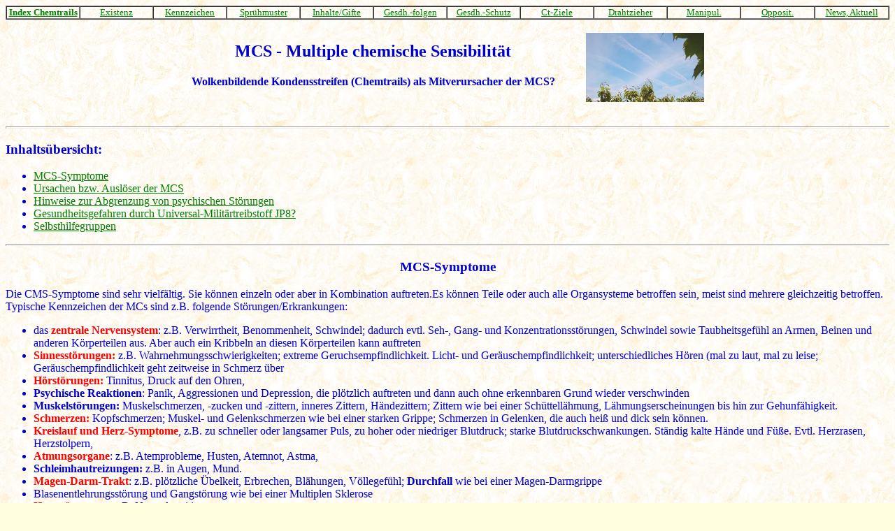

--- FILE ---
content_type: text/html
request_url: http://www.chemtrails-info.de/chemtrails/mcs.htm
body_size: 10370
content:
<!doctype html public "-//w3c//dtd html 3.2//en">
<html>
<head>

<title>Multiple chemische Sensibilit�t (MCS) </title>
<META NAME="author" CONTENT="Gerd Gutemann">
<META NAME="date" CONTENT="30.07.2004">
<META NAME="keywords" CONTENT="Turbinentreibstoff JP8, Jet Propellant 8, Jet  A-1, Kerosin, Contrails, Chemtrails, Fallout, CT, CTs, Chembuster, CB, HHG, TB, Cloudbuster, Europa, Deutschland, Bodensee, Cloverleaf,  Cloud seeding, chemische Flugzeugkondensstreifen, Pseudo-Kondensstreifen, Himmelsausbleichen, Wetterver�nderungen, Wettermanipulation, Klimaschutz, Klimaver�nderungen, Umweltprobleme, Umweltverseuchung, Umweltvergiftung, Umweltschutz, K�lteerzeugung, Wettersturz, Temperatursturz, Hagel, D�rre, Trockenheit, Luftfeuchtigkeit, D�rreperioden, Wetterkontrolle, Wetterkrieg, Aluminium, Barium, Krankheit, MCS, multiple chemische Sensibilisierung, UV-Mangel, Lichtmangel, Sonnenheilmittel, Vitaswing, Kampfermilchpulver, Lichtglobuli, Mohnbl�ten�l"><META NAME="description" CONTENT="Zusammenh�nge zwischen multipler chemischer Sensibilit�t und Giftstoffen in JP8-Milit�rtreibstoff und EDB (Dibromethan)">
<META NAME="audience" CONTENT="general">
<META NAME="robots" CONTENT="index,follow">
<meta http-equiv="robots" content="index,follow">
<meta name="distribution" content="global">
<meta http-equiv="PICS-Label" content="(PICS-1.1 "http://www.weburbia.com/safe/ratings.htm" l r (s 0))">
<meta name="rating" content="general">
<meta http-equiv="language" content="de">
</head>


<body background="../chemtrails/img/0/backgr/w-1.jpg" bgcolor="#ffffe0" text="#0000cd" link=#000080" vlink="#970097" alink="#ff0000">
<p>



<table  width="100%" border="1" cellspacing="0" cellpadding="0">
	<tr>
		<td align=center  width="8%">
<font size="-1"><a href="index.htm" target=_blank><b>Index Chemtrails</b></a></font>			
		</td>

		<td align=center width=8%>
<font size="-1"><a href="existenz.htm" target=_blank>Existenz</a></font>			
		</td>
	
		<td align=center  width="8%">
<font size="-1"><a href="kennzeichen.htm" target=_blank>Kennzeichen</a></font>
		</td>

		<td align=center   width="8%">
<font size="-1"><a href="ct-muster.htm" target=_blank>Spr�hmuster</a></font>			
		</td>

		<td align=center  width="8%">
	<font size="-1"><a href="chemikalien.htm" target=_blank>Inhalte/Gifte</a></font>	
		</td>
		
		<td align=center  width="8%">
	<font size="-1"><a href="folgen.htm" target=_blank>Gesdh.-folgen</a></font>	
		</td>

		<td align=center  width="8%">
	<font size="-1"><a href="ct-immunisierung.htm" target=_blank>Gesdh.-Schutz</a></font>	
		</td>

		<td align=center  width="8%">
	<font size="-1"><a href="ziele.htm" target=_blank>Ct-Ziele</a></font>	
		</td>

		<td align=center  width="8%">
	<font size="-1"><a href="drahtzieher.htm" target=_blank>Drahtzieher</a></font>	
		</td>

		<td align=center  width="8%">
	<font size="-1"><a href="meinungsmanipulation.htm" target=_blank>Manipul.</a></font>	
		</td>

		<td align=center  width="8%">
	<font size="-1"><a href="gegenaktionen.htm" target=_blank>Opposit.</a></font>	
		</td>

		<td align=center  width="8%">
	<font size="-1"><a href="aktuell.htm" target=_blank>News, Aktuell</a></font>	
		</td>
	</tr>
</table>
<p>

<center>
<table>
	<tr>
		<td>

<h2><center>MCS - Multiple chemische Sensibilit�t</a></center></h2>

<h4><center>Wolkenbildende Kondensstreifen (Chemtrails) als Mitverursacher der MCS?</center></h4>		
		</td>
		<td>
	<ul>		<a href="../chemtrails/0/2004-06-02-12Uhr07-gitter-1-1.jpg"><img src="../chemtrails/0/2004-06-02-12Uhr07-gitter-1-2.jpg" width="169" height="99" alt="typische Chemtrails-Kreuzungsmuster"></a>
			
		</td>

	</tr>
</table>
</center>
<p>
<hr size=3>
<!--------------------------------------------------------------->
<p>

<A NAME="Top"></A> <H3>Inhalts&uuml;bersicht:</H3><P>

<UL>
<P>
<LI> <a href="#MCS-Symptome">MCS-Symptome </a> 
<li> <a href="#Ursachen bzw. Ausl�ser der MCS">Ursachen bzw. Ausl�ser der MCS</a>
<li> <a href="#Hinweise zur Abgrenzung von psychischen St�rungen">Hinweise zur Abgrenzung von psychischen St�rungen</a>
<LI> <a href="#Gesundheitsgefahren durch Universal-Milit�rtreibstoff  JP8?">Gesundheitsgefahren durch Universal-Milit�rtreibstoff  JP8?</a>
<li> <a href="#Selbsthilfegruppen">Selbsthilfegruppen</a>
</UL>
<P>
  
<p>
<hr size=3>
<!--------------------------------------------------------------->
<p>

<h3><center><a name="MCS-Symptome">MCS-Symptome </a></center></h3> 


Die CMS-Symptome sind sehr vielf�ltig. Sie k�nnen einzeln oder 
aber in Kombination auftreten.Es k�nnen Teile oder auch alle Organsysteme betroffen sein, meist
sind mehrere gleichzeitig betroffen. Typische Kennzeichen der MCs sind z.B. folgende St�rungen/Erkrankungen:<p>

<ul>
<li> das <b><font color=#ff0000>zentrale Nervensystem</font></b>: z.B. Verwirrtheit, Benommenheit, Schwindel; dadurch evtl. Seh-, Gang- und Konzentrationsst�rungen, Schwindel sowie Taubheitsgef�hl an Armen, Beinen und anderen K�rperteilen aus. Aber auch ein Kribbeln an diesen K�rperteilen kann auftreten
<LI> <b><font color=#ff0000>Sinnesst�rungen:</font></b>  z.B. Wahrnehmungsschwierigkeiten; extreme Geruchsempfindlichkeit. Licht- und Ger�uschempfindlichkeit; unterschiedliches H�ren (mal zu laut, mal zu leise; Ger�uschempfindlichkeit geht zeitweise in Schmerz �ber 
<li> <b><font color=#ff0000>H�rst�rungen:</font></b> Tinnitus, Druck auf den Ohren, 
<li> <b>Psychische Reaktionen</b>: Panik, Aggressionen und Depression, die pl�tzlich auftreten und dann auch ohne erkennbaren Grund wieder verschwinden
<li> <b>Muskelst�rungen:</b> Muskelschmerzen, -zucken und -zittern, inneres Zittern, H�ndezittern; Zittern wie bei einer Sch�ttell�hmung,  L�hmungserscheinungen bis hin zur Gehunf�higkeit.
<li> <b><font color=#ff0000>Schmerzen:</font></b> Kopfschmerzen; Muskel- und Gelenkschmerzen wie bei einer starken Grippe; Schmerzen in Gelenken, die auch hei� und dick sein k�nnen. 
<li>  <b><font color=#ff0000>Kreislauf und Herz-Symptome</font></b>, z.B. zu schneller oder langsamer Puls, zu hoher oder niedriger Blutdruck; starke Blutdruckschwankungen.  St�ndig kalte H�nde und F��e. Evtl. Herzrasen, Herzstolpern, 
<li> <b><font color=#ff0000>Atmungsorgane</font></b>: z.B. Atemprobleme, Husten, Atemnot, Astma, 
<LI> <b>Schleimhautreizungen:</b> z.B. in Augen, Mund.
<li> <b><font color=#ff0000>Magen-Darm-Trakt</font></b>: z.B. pl�tzliche �belkeit, Erbrechen, Bl�hungen, V�llegef�hl; <b>Durchfall</b> wie bei einer Magen-Darmgrippe
<li> Blasenentlehrungsst�rung und Gangst�rung wie bei einer Multiplen Sklerose
<li> <b><font color=#ff0000>Hautst�rungen:</font></b>: z.B. Neurodermitis.  
<li> Haarausfall, br�chige Fingern�gel (Calcium-St�rungen)  
<li> Wassereinlagerungen (�deme), oft blaue Flecke ohne sich gesto�en zu haben
<li> <b><font color=#ff0000>Energieschw�che:</font></b>allgemein vermehrte Ersch�pfbarkeit, Antriebslosigkeit, stark geminderte Leistungsf�higkeit, st�ndige M�digkeit
<li> <b><font color=#ff0000>Geistige Leistungsminderung:</font></b> Vergesslichkeit; Konzentrationsschw�che.
<li> <b><font color=#ff0000>Seh- und Sprachst�rungen</font></b> wie nach einem Schlaganfall,
<li> &Uuml;belkeit
<li> <b><font color=#ff0000>Ungleichgewichte im endoktrinen System:</font></b> z.B. Sexualhormonst�rungen, manchmal mit der Folge von Unfruchtbarkeit.
</ul> 

<p>

Die Ursachen und auch die Anzeichen einer Multiplen Chemikaliensensibilit�t k�nnen von Fall zu 
Fall verschieden sein. Charakteristisch ist, dass die <b>Reaktionen auf die 
Umweltstoffe aufgrund der Hypersensibilisierung der Betroffenen meist sofort erfolgen, also nach wenigen Sekunden oder Minuten.</b> <p>


<img src="../chemtrails/img/0/hand_r.gif" width="33" height="14" alt="Hand nach rechts"> 
Auffallend ist, da� diese Symptome sehr jenen �hneln, die im Zusammenhang mit massiven 'Chemtrails'-Wolkenbildungen berichtet werden. <font size="-1">(<a href="folgen.htm#Beobachtete Gesundheitsprobleme kurz nach Chemtrail-Aktionen">folgen.htm</a>)</font>

<!------------------------------------------------------------------------------------------------>
<P><A href="#Top"><IMG SRC="../chemtrails/img/0/nach_ob.gif" ALT="nach oben" border="0"></A>
<p>

<h3><center><a name="Hinweise zur Abgrenzung von psychischen St�rungen">Hinweise zur Abgrenzung von psychischen St�rungen</a></center></h3>

<center>
  <table border="1" cellspacing="1" width="80%" bgcolor="#FFFFFF">
    <tr>
      <td colspan="2" width="936" align="center"><b>
      <font color="#000080" size="4">Vorsicht bei der Diagnose MCS, was h�ufig 
      �bersehen wird :</font></b>
      <p></td>
    </tr>
    <tr>
      <td align="center" width="298">
      <p dir="ltr" align="center"><font color="#000080"><b><a name="H�ufig genannte MCS-Symptome">H�ufig genannte 
      MCS-Symptome</a>&nbsp;</b></font></td>
      <td align="center" width="636">&nbsp;<font color="#000080"><b>Woran man zum 
      Beispiel denken sollte</b></font></td>
    </tr>
    <tr>
      <td width="298">M�digkeit, Leistungsminderung</td>
      <td width="636">Sind auch typische Symptome von Infekten (auch HIV; 
      Tuberkulose, Syphilis, Hepatitis...) und<a href="http://www.neuro24.de/depression.htm" target=_blank> 
      Depressionen</a>, <a href="http://www.neuro24.de/angstst_rungen.htm" target=_blank>Angst-, </a>und 
      Stoffwechselerkrankungen wie Diabetes m. Schilddr�senunterfunktion, kommt 
      aber auch bei Tumoren usw.&nbsp;vor</td>
    </tr>
    <tr>
      <td width="298">Verwirrtheit und Verlust des Kurzzeitged�chtnisses, 
      Vergesslichkeit, Sprachst�rungen</td>
      <td width="636">Werden h�ufig angegeben, wenn sie selbst berichtet werden, 
      sind sie im Gegensatz zur Fremdanamnese eher ein Hinweis auf
      <a href="http://www.neuro24.de/angstst_rungen.htm" target=_blank>Angst</a>- oder<a href="http://www.neuro24.de/depression.htm" target=_blank>Depressionen</a> 
      als auf tats�chliche Verwirrtheit oder tats�chliche gravierendere 
      Ged�chtnisst�rungen.&nbsp; Untersuchungen die eindeutige organische 
      Psychosyndrome bei MCS- Kranken nachweisen, sind mir bisher nicht bekannt 
      geworden. Wirkliche Verwirrtheitszust�nde und Ged�chtnisst�rungen lassen 
      sich aber, wenn sie vorhanden sind objektivieren.&nbsp;Dies sollte im Zweifel 
      auch getan werden. Dann muss daraus eine umfassende neurologische 
      Abkl�rung folgen. Man denke an eine <a href="http://www.neuro24.de/alzhei.htm" target=_blank>Demenz, 
      Schlaganfall,</a>&nbsp;<a href="http://www.neuro24.de/multiple_sklerose.htm" target=_blank> 
      MS</a> ...</td>
    </tr>
    <tr>
      <td width="298">&nbsp;Reizbarkeit und Depression, Weinkr�mpfe</td>
      <td width="636">Sind auch typische Symptome von Infekten und&nbsp;<a href="http://www.neuro24.de/depression.htm" target=_blank> 
      Depressionen</a>, <a href="http://www.neuro24.de/angstst_rungen.htm" target=_blank>Angst</a>-, und 
      Stoffwechselerkrankungen wie Diabetes m. Schilddr�senunterfunktion usw.&nbsp;</td>
    </tr>
    <tr>
      <td width="298">Kopfdruck, Kopfschmerzen,&nbsp;</td>
      <td width="636">Sollten an <a href="http://www.neuro24.de/chron_kopfschmerzen.htm" target=_blank>
      Spannungskopfschmerzen denken </a>lassen, sind auch typische Symptome von 
      Infekten und&nbsp;<a href="http://www.neuro24.de/depression.htm" target=_blank> Depressionen</a>,
      <a href="http://www.neuro24.de/angstst_rungen.htm" target=_blank>Angst</a>erkrankungen, diese Symptome geh�ren 
      jedenfalls neurologisch abgkl�rt.</td>
    </tr>
    <tr>
      <td width="298">Gef�hlsst�rungen</td>
      <td width="636">Sind mit neurologischer Untersuchung und Messung der 
      Nervenleitgeschwindigkeiten und den klinischen Befund objektivierbar
      <a href="http://www.neuro24.de/polyneuro.htm" target=_blank>(z.B.: bei Polyneuropathie)</a> wenn sie organisch 
      bedingt sind, dann Abkl�rungsbed�rftig hinsichtlich der Grunderkrankung, 
      wenn kein Befund zu erheben ist und diese Beschwerden intervallartig f�r 
      kurze Zeitr�ume auftreten, muss an eine <a href="http://www.neuro24.de/ahv.htm" target=_blank>Hyperventilation</a> 
      (bei Aufregung oder <a href="http://www.neuro24.de/angstst_rungen.htm" target=_blank>Angst</a>) oder auch an 
      andere k�rperliche Krankheiten bis hin zur<a href="http://www.neuro24.de/multiple_sklerose.htm" target=_blank> 
      MS</a> gedacht werden.</td>
    </tr>
    <tr>
      <td width="298">Schleimhautreizungen von Nase und Mund, broncho-pulmonale 
      Beschwerden</td>
      <td width="636">Sinusitiden (Nebenh�hlenentz�ndugen) geh�ren zu den 
      h�ufigeren �bersehenen Diagnosen bei MCS, Asthma und 
      Allergien m�ssen ausgeschlossen werden. Luftnot ist ein h�ufiges
      <a href="http://www.neuro24.de/angstst_rungen.htm" target=_blank>Angst</a>symptom.</td>
    </tr>
    <tr>
      <td width="298">�belkeit, Stuhlunregelm��igkeiten</td>
      <td width="636">sind&nbsp; ein h�ufiges Angstsymptom, funktionelle 
      Magendarmbeschwerden die h�ufigsten<a href="http://www.neuro24.de/somatoforme__st_rungen.htm" target=_blank> 
      somatoformen Syndrome.</a> Andere Erkrankungen bis zum Hirntumor m�ssen 
      ausgeschlossen werden.</td>
    </tr>
    <tr>
      <td width="298">Tachykardie</td>
      <td width="636">ist ein h�ufiges <a href="http://www.neuro24.de/angstst_rungen.htm" target=_blank>Angst</a>symptom, 
      aber auch an Schilddr�sen�berfunktion, Herzerkrankungen usw. muss gedacht 
      werden.</td>
    </tr>
    <tr>
      <td width="298">Schwindel,</td>
      <td width="636">ist ein h�ufiges Angstsymptom (ca. 50% der<a href="http://www.neuro24.de/schwind.htm" target=_blank> 
      Schwindelsymptome </a>h�ngen mit <a href="http://www.neuro24.de/angstst_rungen.htm" target=_blank>Angst</a> 
      zusammen)</td>
    </tr>
    <tr>
      <td width="298">grippe�hnliche Symptome,</td>
      <td width="636">sind unspezifisch k�nnen aber auf eine Vielzahl von 
      Erkrankungen hinweisen. Sie sollten n�her objektiviert werden und dann 
      abgekl�rt werden.</td>
    </tr>
    <tr>
      <td width="298">verschiedene Hauteffloreszenzen</td>
      <td width="636">Alleine Allergien betreffen <a href="#Allergien">40% der 
      Bev�lkerung</a>, auch andere Hautauschl�ge sind h�ufig.</td>
    </tr>
    <tr>
      <td width="298">Athralgien, Myalgien, Muskelschw�che</td>
      <td width="636">Kommen neben den rheumatischen Erkrankungen bei
      <a href="http://www.neuro24.de/angstst_rungen.htm" target=_blank>Angst</a>krankheiten, Infekten wie 
      Borreliosen usw. vor. Auch sehr ernsthafte neurologische Krankheiten wie 
      eine <a href="http://www.neuro24.de/als.htm" target=_blank>ALS</a> k�nnen sich dahinter verbergen.</td>
    </tr>
    <tr>
      <td width="298">Chemikaliensensibilisierung, Geruchsempfindlichkeit, 
      Kakosmie, Nahrungsmittelunvertr�glichkeiten</td>
      <td width="636">eine Kakosmie ist bis zum Beweis des Gegenteils verd�chtig 
      auf eine neurologische oder HNO- Erkrankung. Neben Allergien gibt es eine 
      Vielzahl anderer Ursachen von Nahrungsmittelunvertr�glichkeiten.&nbsp; 
      Geruchsempfindlichkeit ist unspezifisch und kommt bei vielen Krankheiten 
      vor.</td>
    </tr>
    <tr>
      <td width="934" colspan="2">
      <p align="center"><font color="#000080"><b>Auch Kombination der Symptome 
      bleibt unspezifisch und trifft f�r viele Erkrankungen zu.</b></font></td>
    </tr>
  </table>
</center>
<p>

<font size="-1">(aus: <a href="http://www.neuro24.de/mcs.htm" target=_blank>http://www.neuro24.de/mcs.htm</a>))</font>

<!------------------------------------------------------------------------------------------------>
<P><A href="#Top"><IMG SRC="../chemtrails/img/0/nach_ob.gif" ALT="nach oben" border="0"></A>
<p>

<h3><center><a name="Ursachen bzw. Ausl�ser der MCS">Ursachen bzw. Ausl�ser der MCS</a></center></h3> 

	&nbsp;&nbsp;&nbsp;&nbsp;Ebenso wie die St�rungen, k�nnen auch die Ursachen oder Ausl�sefaktoren sehr unterschiedlich sein, da es inzwischen ungez�hlte Chemikalien und chemische oder biologische Gifte gibt, die zu verschiedenen Krankheitssyndromen f�hren. <font size="-1">(Mehr dazu s. <a href="http://www.medi-info.de/infos/MCS/steckbrief.php">http://www.medi-info.de/infos/MCS/steckbrief.php</a>; <a href="http://www.praxisbenner.de/1/umwelt_erkrankungen.html">http://www.praxisbenner.de/1/umwelt_erkrankungen.html</a>)</font><p>

	&nbsp;&nbsp;&nbsp;&nbsp;Meist treten die MCS-Symptome auf, wenn entweder kurzzeitig sehr massive Chemikalieneinwirkungen oder langanhaltend-chronisch schw�chere Chemikalieneinfl�sse Haut, Nervensystem, Sinne oder sonstige Organe und Funktionen in ihrer Abwehr-, Reinigungs- und Selbstheilungskraft �berfordern. Insofern liegt meist auch eine �berforderung des Immunsystems vor. Auch psychische und geistige Faktoren spielen insofern mit, als eine starke, gesunde Psyche und Geist mehr Abwehrkraft erm�glichen als eine Schw�che in diesen Bereichen. <p>
	&nbsp;&nbsp;&nbsp;&nbsp;Die F&auml;higkeit des K&ouml;rpers, auf allt&auml;gliche Umwelteinfl&uuml;sse (zum Beispiel Chemikalienexposition, Nahrungsaufnahme) angemessen zu reagieren, ist bei den Betroffenen in unterschiedlich starkem Ausma&szlig; gest&ouml;rt. <p>
	&nbsp;&nbsp;&nbsp;&nbsp;Ob und in welchem Ausma&szlig; ein Mensch erkrankt, ist jedoch auch wesentlich von genetischen Faktoren, insbesondere der Aktivit&auml;t bestimmter Enzyme (Eiwei&szlig;e, die bei Stoffwechselvorg&auml;ngen entscheidende Bedeutung haben) abh&auml;ngig. Menschen, bei denen bestimmte Enzyme fehlen oder in ihrer Aktivit&auml;t eingeschr&auml;nkt sind, erkranken schon bei geringeren Belastungen als solche, die diesbez&uuml;glich gut ausgestattet sind. Ist die individuelle Belastbarkeit eines Organismus &uuml;berschritten, beobachten die Patienten h&auml;ufig Chemikalien- und Nahrungsmittelintoleranzen. Sie reagieren auf geringste Mengen fl&uuml;chtiger Chemikalien bzw. Nahrungsmittel mit ihren individuellen Unvertr&auml;glichkeitsreaktionen.<br>
	&nbsp;&nbsp;&nbsp;&nbsp;
Nun gibt es allerdings Chemikalien bzw. Gifte, die erfahrungsgem�� so sch�dlich sind, da� sie alleine oder (meist) in Kombination mit anderen besonders leicht und rasch solche Symptome hervorrufen k�nnen. 

<!------------------------------------------------------------------------------------------------>
<P><A href="#Top"><IMG SRC="../chemtrails/img/0/nach_ob.gif" ALT="nach oben" border="0"></A>
<p>


<h3><center><a name="Gesundheitsgefahren durch Universal-Milit�rtreibstoff  JP8?">Gesundheitsgefahren durch Universal-Milit�rtreibstoff  JP8?</a> (<a name="MCS">MCS</a>)</center></h3>

	&nbsp;&nbsp;&nbsp;&nbsp;Selbstverst�ndlich gibt es sehr viele Chemikalien, die obige Symptome einzeln oder in Kombination hervorbringen k�nnen. <font size="-1">(Mehr dazu s. <a href="http://www.medi-info.de/infos/MCS/steckbrief.php">http://www.medi-info.de/infos/MCS/steckbrief.php</a>; <a href="http://www.praxisbenner.de/1/umwelt_erkrankungen.html">http://www.praxisbenner.de/1/umwelt_erkrankungen.html</a>)</font><br>

	&nbsp;&nbsp;&nbsp;&nbsp;Eine mit hoher Wahrscheinlichkeit sehr wichtige Ursachenquelle f�r MCS d�rften wohl die Ausd�nstungen bzw. Abgase von universal verwendbaren Treibstoffen und vor allem von ihren Additiven sein, wie sie z.B. beim Milit�r von Bodenfahrzeugen, Flugzeugen, Generatoren im <a href="jp8.htm" target=_blank>Treibstoff JP8</a> oder seiner Weiterentwicklung JP8-100 verwendet werden. Aus Treibstoffpipelineentl�ftungen, Leckagen, Tankanlagen, Pr�fst�nden etc. gehen hochgiftige Gase aus. <br>
	&nbsp;&nbsp;&nbsp;&nbsp;
Der beim US- und NATO-Milit�r �berall verwendbare Universaltreibstoff JP8 (Jet propellant 8) mit seinen teils hochgiftigen additiven Bestandteilen wie Blei, 1,2 Dibromethan und gef�hrlichen
Fluortensiden wie PFOS (Perfluoroktansulfons�ure) werden u.a. von der  Ethnologin Marion Hahn aufgrund ihrer langj�hrigen Forschungen ma�geblich f�r die sog. multiple-Chemikalien-Sensitivit�t verantwortlich gemacht. Die Symptome sind identisch mit jenen, die als Golfkriegs-Syndrom (GKS) bei US-Soldaten bekannt wurden. <font size="-1">(<a href="http://www.biegas.de/de/jp8/jp8_Hahn.htm" target=_blank>http://www.biegas.de/de/jp8/jp8_Hahn.htm</a>;   <img src="../chemtrails/img/0/hand_r.gif" width="33" height="14" alt="Hand nach rechts"> 
<A 
href="http://uuhome.de/global/downloads/gift01.pdf">http://uuhome.de/global/downloads/gift01.pdf</a>)</font><p>

Marion Hahn, selbst seit 1990 schwer an MCS erkrankt, hat �ber 10 Jahre die Ursachen ihrer Erkrankung erforscht.<p>

	&nbsp;&nbsp;&nbsp;&nbsp;"Die Multiple Chemikalien-Sensitivit�t (<a href="#MCS">MCS</a>), kann f�r die Betroffenen die H�lle bedeuten. Bis zu 15 Prozent der Bev�lkerung in den Industriestaaten leiden an dieser 
Krankheit. Das besagen j�ngste Sch�tzungen aus den USA. Und ihre Zahl steigt st�ndig. MCS gilt als nicht heilbar.<BR><BR>

	&nbsp;&nbsp;&nbsp;&nbsp;Marion Hahn f�hrt u.a. <b>53 MCS-typische Krankheitssymptome</b> auf den Milit�rtreibstoff JP8 zur�ck, weil der gemeinsame Ursachennenner ihrer Kontakte mit weit �ber 400 MCS-Kranken immer wieder die N�he milit�rischer Einrichtungen bzw. die Auswirkungen von JP8 enthaltenden Treibstoff-Anlagen/Fahrzeugabgasen sind. <p>

	&nbsp;&nbsp;&nbsp;&nbsp;Einer der Hauptkrankheitsverursacher im JP8 d�rfte wohl das hochgiftige Additiv 1,2-Dibromethan (EDB, Ethyldibrometan) und Fluor-Tenside darin sein. <font size="-1"><A href="http://www.iwif.de/wf102-61.htm#marke03">http://www.iwif.de/wf102-61.htm#marke03</A>)</font>  <p>

	&nbsp;&nbsp;&nbsp;&nbsp;"Das Vorhandensein des hochgiftigen, im Zivilbereich verbotenen 1,2-Dibromethan wird von der Bundeswehr und vom Verteidigungsministerium bestritten. Ein amerikanischer Text hingegen weist diesen Treibstoffzusatz aus als eines der am h�ufigsten im Umfeld amerikanischer Milit�reinrichtungen in den USA gefundenen Gifte, das u.a. gro�fl�chig das Grundwasser verseucht. Die Verh�ltnisse in �bersee - also auch bei uns - sollen nicht anders sein." <font size="-1">(<A 
href="http://www.iwif.de/wf102-61.htm#marke07">http://www.iwif.de/wf102-61.htm#marke07</A>)</font><p>


 <img src="../chemtrails/img/0/hand_r.gif" width="33" height="14" alt="Hand nach rechts"> Mehr dazu 
<ul> 
<li> <a href="chemikalien.htm#Krankheitssymptome nach intensiven, wolkenbildenden Flugaktivit�ten">Krankheitssymptome nach intensiven, wolkenbildenden Flugaktivit�ten</a>
<li> <a href="jp8.htm" target=_blank>JP8 als Verursacher der multiplen-Chemikalien-Sensibilit�t?
<LI> <a href="jp8.htm#EDB = Hauptverursacher der multiplen chemischen Sensibilit�t?">EDB = Hauptverursacher der multiplen chemischen Sensibilit�t?</a>
<LI> <a name="EDB"></a><a href="jp8.htm#EDB-Vergiftungssymptome">EDB-Vergiftungssymptome</a>

</ul> 

<!------------------------------------------------------------------------------------------------>
<P><A href="#Top"><IMG SRC="../chemtrails/img/0/nach_ob.gif" ALT="nach oben" border="0"></A>
<p>

      <TABLE cellSpacing=0 cellPadding=0 border=0>
        <TBODY>
        <TR>
          <TD width=428 colSpan=3>
<h3><center><a name="Selbsthilfegruppen">Selbsthilfegruppen</a></center></h3> 
</TD></TR>
        <TR>
          <TD colSpan=3><FONT size=1>&nbsp;</FONT></TD></TR>
        <TR>
          <TD width=428 colSpan=3><SPAN 
class=text><B></B><BR></SPAN></FONT></TD></TR>
        <TR>
          <TD colSpan=3><FONT size=1>&nbsp;</FONT></TD></TR>
        <TR>
          <TD width=428 colSpan=3><SPAN class=text>
            <UL>
              <LI>Bundesweite Selbsthilfegruppe f�r Patienten mit MCS-/CFS 
              (Chronisches M�digkeitssyndrom) e. V., K�nigsbergstr. 5 b, 95448 
              Bayreuth.<BR><B>Tel.:</B> 09 21/23 58 2,
              <BR><B>E-Mail:</B> <A 
              href="mailto:shgmcs@gmx.de">shgmcs@gmx.de</A><BR><BR>
              <LI>Selbsthilfegruppe f�r Pilzerkrankungen und chronische 
              M�digkeit - CFS und MCS, Christa Schr�ter, Weskammstr. 11, 12279 
              Berlin.<BR><B>Tel.:</B> 030/72 31 89 1,<B> Fax:</B> 0 30/72 32 27 
              10,<BR><B>E-Mail:</B><A 
              href="mailto:schroeder@hmi.de">mailto:schroeder@hmi.de</A> 
<BR><BR>
              <LI>Interessenverband der Umweltgesch�digten, Elke Sumser, 
              Fichtenstr. 23, 85774 Unterf�hring.<BR><B>Tel.:</B> 0 89/95 05 25 
              4 <BR><BR>
              <LI>MCS IHG e. V. - Interessengemeinschaft der 
              Holzschutzmittelgesch�digten und IPG - Interessengemeinschaft 
              Pyrethroid-Gesch�digter, Unterstaat 14, 51766 
              Engelskirchen.<BR><B>Tel.:</B> 02 26 3/90 14 22, <B>Fax:</B> 02 26 
              3/90 14 23 <BR><BR>
              <LI>MCS-Beratung Anneliese Berthold, M�hlbergweg 17a, 94547 
              Iggernsbach.<BR><B>Tel.:</B> 09 90 3/28 52, <B>Fax:</B> 09 90 3/93 
              00 50 <BR><BR>
              <LI>MCS-Infocenter Marion Hahn, An der Rechenm�hle 3c 55232 
              Alzey.<BR><B>Tel.:</B> 06 73 1/41 89 4, <B>Fax:</B> 06 73 1/42 08 
              9 <BR><BR>
              <LI>Selbsthilfegruppe f�r ISOCYANAT-Gesch�digte c/o Gruber 
              Br�elstr. 15, 78462 Konstanz. <BR><BR>
             <LI>Die MCS-Seite f�r den niedergelassenen Arzt SHG MCS-Syndrom e. 
              V. Symptome <BR><B>Internet:</B> <A 
              href="http://home.t-online.de/home/tvdnet/mcs-diag.htm" target=_blank>http://home.t-online.de/home/tvdnet/mcs-diag.htm</A> 
              <BR><BR>
              <LI>SHG Chemikalien- und Holzschutzmittelgesch�digte.<BR>Die �ber 
              f�nf Jahre bestehende Selbsthilfegruppe ist eine Privatinitiative, 
              die Betroffenen mit der Umweltkrankheit MCS (Multiple Chemical 
              Sensitivity) Erfahrungsaustausch bietet. <BR><B>E-Mail:</B> <A 
              href="mailto:%20Bruno.Hennek@t-Online.de">mailto:%20Bruno.Hennek@t-Online.de</A><BR><B>Internet:</B> 
              <A href="http://www.wuerzburg.de/shg-chemholz" 
              target='_"blank"'>http://www.wuerzburg.de/shg-chemholz</A><BR><B>Kontaktadresse:</B> 
              Maria und Bruno Hennek , Rudolf-Clausius-Str. 4 , 97080 W�rzburg 
              ,<BR><B>Tel.:</B> 09 31/93 62 7, <B>Fax:</B> 09 31/96 08 88 
            </LI></UL>

</TD></TR>
</table>

<font size="-1">(aus <a href="http://www.almeda.de/home/article/0,2600,CmpdArticle2844_Cat61_4_0_0,00.html">http://www.almeda.de/home/article/0,2600,CmpdArticle2844_Cat61_4_0_0,00.html</a>)</font>



<!------------------------------------------------------------------------------------------------>
<P><A href="#Top"><IMG SRC="../chemtrails/img/0/nach_ob.gif" ALT="nach oben" border="0"></A>
<p>

<h3><center><a name="Weiterf�hrende Links">Weiterf�hrende Links</a></center></h3> 

<ul>

<li>  <img src="../chemtrails/img/0/hand_r.gif" width="33" height="14" alt="Hand nach rechts"> 
<!--**-->Antje Reetz - Chemiekrank, MCS; Kennzeichen, <b>Behandlung</b>: <font size="-1">(<a href="http://www.chemiekrank-mcs.de/umwelt/mcs.html">http://www.chemiekrank-mcs.de/umwelt/mcs.html</a>)</font>

<li> Karl C. Mayer (Psychiater): Multiple Chemical Sensitivity (MCS) und 
Idiopathic Environmental Intolerances (IEI); <b>Abgrenzung der Symptome von MCS zu psychischen St�rungen</b> <font size="-1">(<a href="http://www.neuro24.de/mcs.htm" target=_blank>http://www.neuro24.de/mcs.htm</a>)</font>

<li> Bernd Wagner: Multiple Chemikalien Sensibilit�t (MCS) <font size="-1">(<a href="http://www.free.de/WiLa/Berufskrankheit/muchseh3.htm" target=_blank>http://www.free.de/WiLa/Berufskrankheit/muchseh3.htm</a>)</font>

<li> Karl-Rainer Fabig "K�nnen Frageb�gen, IgE und SPECT zur Diagnostik beitragen? <font size="-1">(<a href="http://www.safer-world.org/d/lit/fabig/MCS.htm" target=_blank>http://www.safer-world.org/d/lit/fabig/MCS.htm</a>)</font>

<li> Dt. Gesellschaft f�r MCS<font size="-1"> (<a href="http://www.dgmcs.de">www.dgmcs.de</a>)</font>

<li>  <img src="../chemtrails/img/0/hand_r.gif" width="33" height="14" alt="Hand nach rechts"> 
Entgiftungsma�nahmen: <font size="-1">(<a href="http://www.mweisser.50g.com/alt4_gifte.htm" target=_blank>http://www.mweisser.50g.com/alt4_gifte.htm</a>)</font>
</ul>

<!------------------------------------------------------------------------------------------------>
<P><A href="#Top"><IMG SRC="../chemtrails/img/0/nach_ob.gif" ALT="nach oben" border="0"></A>
<p>



<center><font size="-1">Das <b>Kopieren und Weitergeben </b> dieser Informationen/Bilder ist f�r private, nicht-kommerzielle und nicht-gewerbliche Zwecke unter Quellenangabe erlaubt</font></center>
<p>
<!------------------------------------------------------------------------------------------------->


<table  width="100%" border="1" cellspacing="0" cellpadding="0">
	<tr>
		<td align=center  width="8%">
<font size="-1"><a href="index.htm" target=_blank><b>Index Chemtrails</b></a></font>			
		</td>

		<td align=center width=8%>
<font size="-1"><a href="existenz.htm" target=_blank>Existenz</a></font>			
		</td>
	
		<td align=center  width="8%">
<font size="-1"><a href="kennzeichen.htm" target=_blank>Kennzeichen</a></font>
		</td>

		<td align=center   width="8%">
<font size="-1"><a href="ct-muster.htm" target=_blank>Spr�hmuster</a></font>			
		</td>

		<td align=center  width="8%">
	<font size="-1"><a href="chemikalien.htm" target=_blank>Inhalte/Gifte</a></font>	
		</td>
		
		<td align=center  width="8%">
	<font size="-1"><a href="folgen.htm" target=_blank>Gesdh.-folgen</a></font>	
		</td>

		<td align=center  width="8%">
	<font size="-1"><a href="ct-immunisierung.htm" target=_blank>Gesdh.-Schutz</a></font>	
		</td>

		<td align=center  width="8%">
	<font size="-1"><a href="ziele.htm" target=_blank>Ct-Ziele</a></font>	
		</td>

		<td align=center  width="8%">
	<font size="-1"><a href="drahtzieher.htm" target=_blank>Drahtzieher</a></font>	
		</td>

		<td align=center  width="8%">
	<font size="-1"><a href="meinungsmanipulation.htm" target=_blank>Manipul.</a></font>	
		</td>

		<td align=center  width="8%">
	<font size="-1"><a href="gegenaktionen.htm" target=_blank>Opposit.</a></font>	
		</td>

		<td align=center  width="8%">
	<font size="-1"><a href="aktuell.htm" target=_blank>News, Aktuell</a></font>	
		</td>
	</tr>
</table>

<center><font size="-1">Bearbeitungsstand 30.07.2004</font></center>

</BODY>
</HTML>

